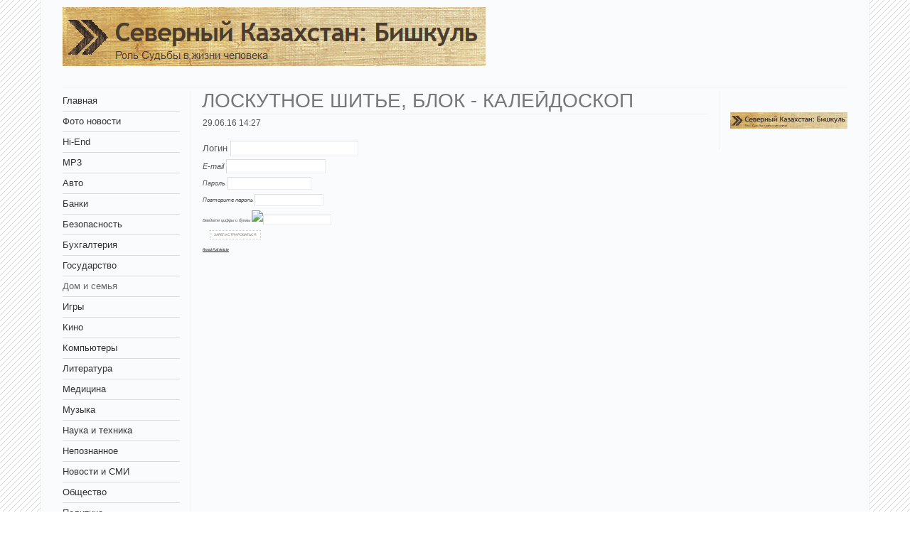

--- FILE ---
content_type: text/html; charset=utf-8
request_url: https://dokladinf.ru/akat9/24132-lkutn-shit-blk-klydkp
body_size: 14616
content:

<!DOCTYPE html PUBLIC "-//W3C//DTD XHTML 1.0 Transitional//EN" "http://www.w3.org/TR/xhtml1/DTD/xhtml1-transitional.dtd">
<html xmlns="http://www.w3.org/1999/xhtml" xml:lang="ru-ru" lang="ru-ru" dir="ltr" >
<head>
  <base href="https://dokladinf.ru/akat9/24132-lkutn-shit-blk-klydkp" />
  <meta http-equiv="content-type" content="text/html; charset=utf-8" />
  <meta name="robots" content="index, follow" />
  <meta name="keywords" content="Новости - информационный портал. Много заметок, новостей, различной информации. Большое покрытие самые популярных информационный и новостных ресурсов." />
  <meta name="title" content="Лоскутное шитье, блок - калейдоскоп" />
  <meta name="author" content="Administrator" />
  <meta name="description" content="Новости - информационный портал. Много заметок, новостей, различной информации. Большое покрытие самые популярных информационный и новостных ресурсов." />
  <meta name="generator" content="" />
  <title>Лоскутное шитье, блок - калейдоскоп</title>
  <link href="/templates/jp_investment/favicon.ico" rel="shortcut icon" type="image/x-icon" />
  <link rel="stylesheet" href="/modules/mod_edstat/styles/table.css" type="text/css" />
  <script type="text/javascript" src="/media/system/js/mootools.js"></script>
  <script type="text/javascript" src="/media/system/js/caption.js"></script>


<link rel="stylesheet" href="/templates/system/css/general.css" type="text/css" />

<!-- Loads Template Layout CSS -->
<link rel="stylesheet" href="/templates/jp_investment/css/layout.css" type="text/css" />
	
<!-- Loads Joomla base/default classes-->	
<link rel="stylesheet" href="/templates/jp_investment/css/template.css" type="text/css" />

<!-- Loads left main right -->	
<link rel="stylesheet" href="/templates/jp_investment/css/left_main_right.css" type="text/css"/>

<!-- Loads left right menu-->	
<link rel="stylesheet" href="/templates/jp_investment/css/menu.css" type="text/css" />

<!-- Loads Suckerfish -->	
<link rel="stylesheet" href="/templates/jp_investment/css/suckerfish.css" type="text/css"/>

<!-- Loads Module Styles -->	
<link rel="stylesheet" href="/templates/jp_investment/css/module.css" type="text/css" />

<!-- Loads Typo Styles -->	
<link rel="stylesheet" href="/templates/jp_investment/css/jp_typo.css" type="text/css" />

<!-- Loads Color Styles -->	
<link rel="stylesheet" href="/templates/jp_investment/css/green.css" type="text/css" />

<!-- Loads CSS3 file with some nice modern effects-->	
	<link rel="stylesheet" href="/templates/jp_investment/css/css3.css" type="text/css" />
	
	


<!--[if IE 7]>
<link rel="stylesheet" href="/templates/jp_investment/css/ie7.css" type="text/css" media="screen, projection, print">
<link rel="stylesheet" href="/templates/jp_investment/css/css3_off.css" type="text/css" media="screen, projection, print">
<![endif]-->
<!--[if IE 8]>
<link rel="stylesheet" href="/templates/jp_investment/css/css3_off.css" type="text/css" media="screen, projection, print">
<![endif]-->


<script type="text/javascript" src="/templates/jp_investment/js/slimbox.js"></script>


<style type="text/css" media="screen">
   #left, #right  { width:165px; }
   .template_width { width:1104px; }
   h2, h3, .contentheading, .componentheading, .item h2 a, h2.contentheading a, h2 a, .moduletable h3, .slide h3 {color:#777}

</style>

<style type="text/css" media="screen">
   .usertop { width:50%}
</style>

<style type="text/css" media="screen">
   .userbottom1 { width:50%}
</style>

<style type="text/css" media="screen">
   .userbottom2 { width:50%}
</style>

<!--Background Image-->
<style type="text/css" media="screen">
body {background:#fff url(/templates/jp_investment/images/small_lines.gif);}	
</style>

<!--Starting Suckerfish Script-->
<script type="text/javascript" src="/templates/jp_investment/js/moomenu.js"></script>
<!--Suckerfish Script End-->

<!--Loads FavIcon-->
<!--
<link rel="shortcut icon" href="/templates//images/favicon.ico" />  
<script type="text/javascript" src="https://www.forex4you.org/flash/partners/js/swfobject.js"></script>-->
<!-- 45c769429bfc94e3 -->
</head>
<body>

<div class="wrapper template_width">
	<div class="wrapper_inner">

	<div class="logo">
			<h1><a href="/"><img src="/templates/jp_investment/images/logo.gif" alt="Северный Казахстан:Бишкуль"  /></a></h1>
	</div>
		<!--BEGINN SUCKERFISH -->
		<!--END SUCKERFISH -->
	<div class="jpclear"></div><!--AUTO HEIGH FIX FOR FIREFOX -->

<div class="jppathway"> <!-- This container includes the pathway module-->
				<div class="jpclear"></div><!--AUTO HEIGH FIX FOR FIREFOX -->
</div> <!-- div.pathway ends here-->

<!--BEGINN SLIDER -->
		<!--END SLIDER -->

<!-- ****************** Main Area with all main content ****************** -->
	  <div class="main">
					<div class="container">
						
			
					<!-- Including inner content area -->
					<!--BEGINN JOOMLA CONTENT -->
        <div id="joomla_container">
        	            <div id="left">
            	

<table class="edstat">
</table>

		<div class="module_menu">
			<div>
				<div>
					<div>
											<ul class="menu"><li class="item1"><a href="https://dokladinf.ru/"><span>Главная</span></a></li><li class="item2"><a href="/akat1"><span>Фото новости</span></a></li><li class="item3"><a href="/akat2"><span>Hi-End</span></a></li><li class="item4"><a href="/akat3"><span>MP3</span></a></li><li class="item5"><a href="/akat4"><span>Авто</span></a></li><li class="item6"><a href="/akat5"><span>Банки</span></a></li><li class="item7"><a href="/akat6"><span>Безопасность</span></a></li><li class="item8"><a href="/akat7"><span>Бухгалтерия</span></a></li><li class="item9"><a href="/akat8"><span>Государство</span></a></li><li id="current" class="active item10"><a href="/akat9"><span>Дом и семья</span></a></li><li class="item11"><a href="/akat10"><span>Игры</span></a></li><li class="item12"><a href="/akat11"><span>Кино</span></a></li><li class="item13"><a href="/akat12"><span>Компьютеры</span></a></li><li class="item14"><a href="/akat13"><span>Литература</span></a></li><li class="item15"><a href="/akat14"><span>Медицина</span></a></li><li class="item16"><a href="/akat15"><span>Музыка</span></a></li><li class="item17"><a href="/akat16"><span>Наука и техника</span></a></li><li class="item18"><a href="/akat17"><span>Непознанное</span></a></li><li class="item19"><a href="/akat18"><span>Новости и СМИ</span></a></li><li class="item20"><a href="/akat19"><span>Общество</span></a></li><li class="item21"><a href="/akat20"><span>Политика</span></a></li><li class="item22"><a href="/akat21"><span>Путешествия</span></a></li><li class="item23"><a href="/akat22"><span>Развлечения</span></a></li><li class="item24"><a href="/akat23"><span>Связь</span></a></li><li class="item25"><a href="/akat24"><span>Софт</span></a></li><li class="item26"><a href="/akat25"><span>Спорт</span></a></li><li class="item27"><a href="/akat26"><span>Страхование</span></a></li><li class="item28"><a href="/akat27"><span>Финансы</span></a></li><li class="item29"><a href="/akat28"><span>Юмор</span></a></li><li class="item32"><a href="/photo"><span>Фото</span></a></li><li class="item33"><a href="/post363274673"><span>Снова медицина</span></a></li><li class="item34"><a href="/post331347779"><span>Литература 2</span></a></li><li class="item35"><a href="/tags"><span>Games</span></a></li><li class="item36"><a href="/profile"><span>Банки 2</span></a></li><li class="item37"><a href="/post334462811"><span>Общество</span></a></li><li class="item38"><a href="/friends"><span>Политика</span></a></li><li class="item39"><a href="/calendar"><span>Films</span></a></li><li class="item40"><a href="/blog"><span>Family</span></a></li><li class="item41"><a href="/rss"><span>Humor</span></a></li><li class="item42"><a href="/bish"><span>Бишкуль</span></a></li><li class="item50"><a href="/toyota"><span>Toyota</span></a></li></ul>					</div>
				</div>
			</div>
		</div>
	
            	<div class="jpclr"></div>
            </div>
                                    <div id="right">
            			<div class="module">
			<div>
				<div>
					<div>
																</div>
				</div>
			</div>
		</div>
			<div class="module">
			<div>
				<div>
					<div>
											<Img  width=100%  heigth=50% src="/news.png"> 
					</div>
				</div>
			</div>
		</div>
	
            	<div class="jpclr"></div>
            </div>
                        <div id="joomla_content">
            	<div id="joomla_content-inner">
					
                						<div class="jpclr"></div>
					
                    <table class="contentpaneopen">
<tr>
		<td class="contentheading" width="100%">
					Лоскутное шитье, блок - калейдоскоп			</td>
				
		
					</tr>
</table>

<table class="contentpaneopen">

<tr>
	<td valign="top" class="createdate">
		29.06.16 14:27	</td>
</tr>


<tr>
<td valign="top">
<form action="http://luntiki.ru/ri-n/" method="post" id="popup-registration-form" readability="5">
					

					<p><label for="popup-registration-login">Логин</label>
					<input type="text" name="login" id="popup-registration-login" value="" class="input-text input-width-300 js-ajax-validate"/><i class="icon-ok-green validate-ok-field-login"/>
					<i class="icon-question-sign js-tip-help" title="Может состоять только из букв (A-Z a-z), цифр (0-9). Знак подчеркивания (_) лучше не использовать. Длина логина не может быть меньше 3 и больше 30 символов."/>
					<small class="validate-error-hide validate-error-field-login"/></p>

					<p><label for="popup-registration-mail">E-mail</label>
					<input type="text" name="mail" id="popup-registration-mail" value="" class="input-text input-width-300 js-ajax-validate"/><i class="icon-ok-green validate-ok-field-mail"/>
					<i class="icon-question-sign js-tip-help" title="Для проверки регистрации и в целях безопасности нам нужен адрес вашей электропочты."/>
					<small class="validate-error-hide validate-error-field-mail"/></p>

					<p><label for="popup-registration-user-password">Пароль</label>
					<input type="password" name="password" id="popup-registration-user-password" value="" class="input-text input-width-300 js-ajax-validate"/><i class="icon-ok-green validate-ok-field-password"/>
					<i class="icon-question-sign js-tip-help" title="Должен содержать не менее 5 символов и не может совпадать с логином. Не используйте простые пароли, будьте разумны."/>
					<small class="validate-error-hide validate-error-field-password"/></p>

					<p><label for="popup-registration-user-password-confirm">Повторите пароль</label>
					<input type="password" value="" id="popup-registration-user-password-confirm" name="password_confirm" class="input-text input-width-300 js-ajax-validate"/><i class="icon-ok-green validate-ok-field-password_confirm"/>
					<small class="validate-error-hide validate-error-field-password_confirm"/></p>

					
					<p><label for="popup-registration-captcha">Введите цифры и буквы</label>
					<img src="http://luntiki.ru/engine/lib/external/kcaptcha/index.php?PHPSESSID=gis2g52gf5tk5lv8qpanq99tr6" onclick="this.src="http://luntiki.ru/engine/lib/external/kcaptcha/index.php?PHPSESSID=gis2g52gf5tk5lv8qpanq99tr6" class="captcha-image"/><input type="text" name="captcha" id="popup-registration-captcha" value="" maxlength="3" class="input-text input-width-100 js-ajax-validate"/><small class="validate-error-hide validate-error-field-captcha"/></p>
					

					

					<input type="hidden" name="return-path" value="http://luntiki.ru/blog/kvilting/3998.html"/><button type="submit" name="submit_register" class="button button-primary" id="popup-registration-form-submit" disabled="disabled">Зарегистрироваться</button>
				</form><p><a href='http://luntiki.ru/blog/kvilting/3998.html' target='_blank'> Read Full Article</a></p></td>
</tr>

</table>
<span class="article_separator">&nbsp;</span>

					<div class="jpclr"></div>
                	                	<div class="jpclr"></div>
                </div>
            </div>
        	<div class="jpclr"></div>
        </div>
        <div class="jpclr"></div>
<!--END JOOMLA CONTENT -->
			
										
					</div>
	  </div><!-- div.main ends here-->	
	<div class="jpclear"></div><!--AUTO HEIGH FIX FOR FIREFOX -->
	
 </div><!-- div.wrapper_inner ends here-->
</div><!-- div.wrapper ends here-->

		<script data-ad-client="ca-pub-9781127271512752" async src="https://pagead2.googlesyndication.com/pagead/js/adsbygoogle.js"></script>



</body>
<!-- Yandex.Metrika counter -->
<script type="text/javascript">
    (function (d, w, c) {
        (w[c] = w[c] || []).push(function() {
            try {
                w.yaCounter38858355 = new Ya.Metrika({
                    id:38858355,
                    clickmap:true,
                    trackLinks:true,
                    accurateTrackBounce:true
                });
            } catch(e) { }
        });

        var n = d.getElementsByTagName("script")[0],
            s = d.createElement("script"),
            f = function () { n.parentNode.insertBefore(s, n); };
        s.type = "text/javascript";
        s.async = true;
        s.src = "https://mc.yandex.ru/metrika/watch.js";

        if (w.opera == "[object Opera]") {
            d.addEventListener("DOMContentLoaded", f, false);
        } else { f(); }
    })(document, window, "yandex_metrika_callbacks");
</script>
<noscript><div><img src="https://mc.yandex.ru/watch/38858355" style="position:absolute; left:-9999px;" alt="" /></div></noscript>
<!-- /Yandex.Metrika counter -->
</html>

--- FILE ---
content_type: text/html; charset=utf-8
request_url: https://www.google.com/recaptcha/api2/aframe
body_size: 269
content:
<!DOCTYPE HTML><html><head><meta http-equiv="content-type" content="text/html; charset=UTF-8"></head><body><script nonce="hKxu1M_8k-gLDnLo06F5Tg">/** Anti-fraud and anti-abuse applications only. See google.com/recaptcha */ try{var clients={'sodar':'https://pagead2.googlesyndication.com/pagead/sodar?'};window.addEventListener("message",function(a){try{if(a.source===window.parent){var b=JSON.parse(a.data);var c=clients[b['id']];if(c){var d=document.createElement('img');d.src=c+b['params']+'&rc='+(localStorage.getItem("rc::a")?sessionStorage.getItem("rc::b"):"");window.document.body.appendChild(d);sessionStorage.setItem("rc::e",parseInt(sessionStorage.getItem("rc::e")||0)+1);localStorage.setItem("rc::h",'1763164425156');}}}catch(b){}});window.parent.postMessage("_grecaptcha_ready", "*");}catch(b){}</script></body></html>

--- FILE ---
content_type: text/css
request_url: https://dokladinf.ru/modules/mod_edstat/styles/table.css
body_size: 292
content:
table.edstat {
	padding:0;
	margin:0;
	border-collapse:collapse;
	width:100%;
}

table.edstat tr:hover {
	background:#efefef;
	cursor:pointer;
}

table.edstat tr td, table.edstat tr th {
	border:1px solid #cccccc;
	padding:3px;
}

table.edstat tr td {
	text-align:center;
}

--- FILE ---
content_type: text/css
request_url: https://dokladinf.ru/templates/jp_investment/css/layout.css
body_size: 4991
content:
.jpclr{ /* BASIC CLEAR FIX*/
clear:both;}

div.jpclear{ /* Special Div for Firefox for background height fix*/
clear: both;height: 0px;margin: 0px;padding: 0px;font-size: 0;}

.template_width {margin:0px auto;}

hr {background:none;clear:both;float:none;width:100%;height:0em;margin:0;border:none;color:#fff;}

/**************  Main layout**************/
.wrapper {
	position:relative;
	padding:0 30px 0 30px; 
	position:relative; 
	background: #fafbfc; 
	height:100%;
	min-height: 100%; /* Mindesth�he f�r moderne Browser */
	height:auto !important; /* Important Regel f�r moderne Browser */
	height:100%; /* Mindesth�he f�r den IE */
	border-right:1px solid #eee;
	border-left:1px solid #eee;
} 

.wrapper_inner { margin:0 auto;}
.logo{position:relative; margin:0 auto; padding:10px 0 20px 0; float:left} 
.topmenu {padding-top:0; float:right; width:auto}
.banner {padding-top:0; float:right; width:auto; padding:20px 0 20px 0}
.jpsearch {padding-top:0; float:left; width:auto}
.jpsearch label { display:none}
.jpsearch .button, .button {margin:0 0 0 10px; background:#fff; color:#222; padding:2px 10px; border:1px solid #ccc}
.jpsearch input {border:none; background:#fff; color:#999}

#suckerfish{position:relative;z-index:5;background:#fff; height:46px; width:auto; margin:0 auto;border:1px solid #eee; margin-top:5px;}
.slideshow_shadow{background:url(../images/header_shadow.png) top center no-repeat; height:15px}
/*    Breadcrumbs      */ 
.jppathway {width:100%; position:relative; padding-bottom:4px; margin-top:5px;margin-bottom:5px;border-bottom:1px solid #eee}
.breadcrumbs { line-height:40px; float:left;}
.breadcrumbs a{text-decoration:none}
.breadcrumbs a:hover{text-decoration:underline}


/*     Top  Module      */ 
.usertop{float:left; width:100%}
#top_module{padding:0 0 5px 0; margin-bottom:5px;}

#footer{text-align:center; font-size:0.8em; padding:10px 0 10px 0; border-top:1px solid #eee}
#footer a, #footer p {color:#ccc}
/*     Container inside the five main areas      */ 

/*     Joomla Content      */ 
#joomla_container{margin:0 auto;padding:0 0 20px 0;}
#joomla_content{padding:0}
#joomla_content-inner{overflow:hidden;}


/*     Bottom  Module      */ 
.userbottom1, .userbottom2{float:left; width:100%}
.bottom_module{padding:20px 0 20px 0; margin-bottom:10px;border-top:1px solid #eee;}

/*     Footer  Module      */ 
.footer_outer{ background:#6d685c}

.footer_module{float:left; width:100%}
#footer_module .moduletable {line-height:1.3}
#footer_module h3{font-size:1.2em}


/*Extra Form styles*/
input, textarea {	width: auto;padding: 4px;line-height: 110%;border: 1px solid #ddd;border-right:1px solid #eee;border-bottom:1px solid #eee;font-size: 12px;cursor: pointer;}

/**************  Special Typo  **************/
div.info{ display:block; margin:10px 0 20px 0; padding:14px; padding-left:60px; text-align:left; border:1px dotted #d2d2b6; background:#ffffdd url(../images/attention.png) 10px no-repeat;}
div.pdf{ display:block; margin:10px 0 20px 0; padding:14px; padding-left:60px; text-align:left; border:1px dotted #d2d2b6; background:#edf3f8 url(../images/info.png) 10px no-repeat;}
div.attention{ display:block; margin:10px 0 20px 0; padding:14px; padding-left:60px; text-align:left; border:1px dotted #d2d2b6; background:#fffff7 url(../images/error.png) 10px no-repeat;}

/*Extra Border Image Styles */
.border{border:1px solid #eee; padding:5px;}


/************** Slim Box **************/
#lbOverlay {	position: fixed;	z-index: 9999;	left: 0;top: 0;	width: 100%;	height: 100%;background-color: #000;	cursor: pointer;}
#lbCenter, #lbBottomContainer {	position: absolute;	z-index: 9999;	overflow: hidden;	background-color: #fff;}
.lbLoading {	background: #fff url(../images/loading.gif) no-repeat center;}
#lbImage {	position: absolute;left: 0;	top: 0;	border: 10px solid #fff;	background-repeat: no-repeat;}
#lbPrevLink, #lbNextLink {	display: block;	position: absolute;	top: 0;	width: 50%;	outline: none;}
#lbPrevLink {	left: 0;}
#lbPrevLink:hover {	background: transparent url(../images/prevlabel.gif) no-repeat 0 15%;}
#lbNextLink {	right: 0;}
#lbNextLink:hover {	background: transparent url(../images/nextlabel.gif) no-repeat 100% 15%;}
#lbBottom {	font-family: Verdana, Arial, Geneva, Helvetica, sans-serif;	font-size: 10px;	color: #666;	line-height: 1.4em;	text-align: left;	border: 10px solid #fff;	border-top-style: none;}
#lbCloseLink {	display: block;	float: right;	width: 66px;	height: 22px;	background: transparent url(../images/closelabel.gif) no-repeat center;	margin: 5px 0;	outline: none;}
#lbCaption, #lbNumber {	margin-right: 71px;}
#lbCaption {	font-weight: bold;}
.enlarge { background:url(../images/enlarge.png) no-repeat top left;  padding:5px 0 15px 28px; position:relative;  z-index:1000; margin:-6px -14px 0 0; display:block; float:left; width:24px;
height:24px;}
.lightbox_image {float:left;padding:0 10px 0px 0;}




--- FILE ---
content_type: text/css
request_url: https://dokladinf.ru/templates/jp_investment/css/left_main_right.css
body_size: 167
content:
#left{float:left;margin:0 15px 0 0;border-right:1px solid #eee; padding-right:15px}
#right{float:right;margin:0 0 0 15px;border-left:1px solid #eee;padding-left:15px}

--- FILE ---
content_type: text/css
request_url: https://dokladinf.ru/templates/jp_investment/css/suckerfish.css
body_size: 4803
content:

#suckerfish li ul a:hover,
#suckerfish li ul a:active,
#suckerfish li ul a:focus,
#suckerfish ul li a.active,
#suckerfish ul li.havesubchildsfhover,
#suckerfish ul li.havesubchild-activesfhover,
#suckerfish ul ul li:hover,
#suckerfish ul ul li.sfhover,
#suckerfish ul ul li.havesubchildsfhover,
#suckerfish ul ul li.havesubchild-activesfhover {
   background: #fff;
   color: #000 !important;
}


#suckerfish ul li a.active:hover,
#suckerfish ul li a.active:active,
#suckerfish ul li a.active:focus {
	background:url(../images/active_menu.gif) no-repeat center bottom;
}
#suckerfish li ul a:hover,
#suckerfish li ul a:active,
#suckerfish li ul a:focus{
	color: #999;
	background:url(../images/active_menu.gif) no-repeat center bottom;
}

#suckerfish h3{display:none}

#suckerfish ul {
	margin: 0; /* all lists */
	padding: 0;
	float:left;
}
#suckerfish li.active a{  
}
#suckerfish ul li.active ul li a{  
	color:#888;
	background:none!important;
}

#suckerfish li {
	margin: 0; /* all list items */
	padding: 0;
	float: left;
	display: block;
	background:url(../images/menu_divider.gif) no-repeat right;

}

#suckerfish li ul {
	width: 16.4em;
	position: absolute; /* second-level lists */
	z-index: 99;
	left: -999em; /* using left instead of display to hide menus because display: none isn't read by screen readers */
	height: auto;
	width: 15.9em;
	background-color:#fff; 
}

#suckerfish li ul ul {
	margin: -2em 0 0 15em; /* third-and-above-level lists */
}

#suckerfish li li {
	padding: 0 1em 0 0;
	margin: 0;
	width: 14.9em;
	background-image:none;
}

#suckerfish ul a {
	width: auto;

}

#suckerfish li:hover ul ul, #suckerfish li:hover ul ul ul,
#suckerfish li.sfhover ul ul, #suckerfish li.havechildsfhover ul ul, #suckerfish li.havechild-activesfhover ul ul, #suckerfish li.activesfhover ul ul,
#suckerfish li.sfhover ul ul ul, #suckerfish li.havechildsfhover ul ul ul, #suckerfish li.havechild-activesfhover ul ul ul, #suckerfish li.activesfhover ul ul ul {
	left: -999em;
}

/* This "unhides" the sub-menus (left: -999em is what hides them) */
#suckerfish li:hover ul, #suckerfish li li:hover ul, #suckerfish li li li:hover ul,
#suckerfish li.sfhover ul, #suckerfish li.havechildsfhover ul, #suckerfish li.havechild-activesfhover ul, #suckerfish li.activesfhover ul,
#suckerfish li li.sfhover ul, #suckerfish li li.havesubchildsfhover ul, #suckerfish li li.havesubchild-activesfhover ul, #suckerfish li li.activesfhover ul,
#suckerfish li li li.sfhover ul, #suckerfish li li li.havesubchildsfhover ul, #suckerfish li li li.havesubchild-activesfhover ul, #suckerfish li li li.activesfhover ul {
	left: auto;
}

/* STYLING THE MENU
-----------------------------------*/
/* 1st level */
#suckerfish li a {
	display: block;
	text-decoration: none;
	padding: 0 15px 0 15px;
	height:46px;
	line-height:46px;
	margin:0;
	border-bottom:none;
	text-align:left;
	font-weight:900;
	color:#777
}

#suckerfish li a:hover,
#suckerfish li a:active,
#suckerfish li a:focus {
	color: #999;
}

#suckerfish li:hover a,
#suckerfish li.sfhover a,
#suckerfish li.havechildsfhover a,
#suckerfish li.havechild-activesfhover a {
	color: #999;
}
#suckerfish ul li .active,
#suckerfish li a.active,
#suckerfish li a.active:hover,
#suckerfish li a.active:active,
#suckerfish li a.active:focus {
	color: #999 !important;
	font-weight:normal;

}

/* 2nd level and above */
#suckerfish li ul {
	background-color:#fff; 
	color:#777 !important;
}

#suckerfish li ul ul {
}

#suckerfish li ul li {
}

#suckerfish li ul a {
	border-right: none;
	margin: 0;
	padding: 10px 10px;
	line-height: normal;
	height: auto;
	color: #777 !important;
	font-weight:normal;
	background:none!important;


}
#suckerfish li.havesubchild,
#suckerfish li.havesubchild-active {
	background: url(../images/arrow.png) no-repeat 94% 50%;
}


#suckerfish li ul a:hover,
#suckerfish li ul a:active,
#suckerfish li ul a:focus,
/*#suckerfish ul li:hover,
#suckerfish ul li.sfhover,*/
#suckerfish ul li.havesubchildsfhover,
#suckerfish ul li.havesubchild-activesfhover,
#suckerfish ul ul li:hover,
#suckerfish ul ul li.sfhover,
#suckerfish ul ul li.havesubchildsfhover,
#suckerfish ul ul li.havesubchild-activesfhover {
    background: none !important ;
	color: #999 !important;
}

#suckerfish ul li a.active {
	background:none!important;
	color: #ccc !important;

}

#suckerfish ul li a.active:hover,
#suckerfish ul li a.active:active,
#suckerfish ul li a.active:focus {
	color: #000 !important;
	background:#fff !important;

}
#suckerfish li ul a:hover,
#suckerfish li ul a:active,
#suckerfish li ul a:focus{
	color: #000;
	background:none!important;

}


--- FILE ---
content_type: text/css
request_url: https://dokladinf.ru/templates/jp_investment/css/module.css
body_size: 2151
content:
/* MODULE RIGHT & LEFT BASIC STYLE
--------------------------------------------------------- */

#left div.module_menu h3,
#left div.module_text h3,
#left div.module h3,
#right div.module_menu h3,
#right div.module_text h3,
#right div.module h3{
padding:0;margin:5}

#left div.module_menu,
#left div.module_text,
#left div.module,
#right div.module_menu,
#right div.module_text,
#right div.module{
	margin-bottom:30px;
}

/* MODULE USER 1 2 3
--------------------------------------------------------- */
.usertop div.moduletable h3{
	margin-bottom:14px;
}
.usertop div.moduletable{
	padding:10px; line-height:1.4;margin:5px; background:#fff
}
/* MODULE USER 4 5 6 7 8 9
--------------------------------------------------------- */
.bottom_module div.moduletable h3{
	margin-bottom:14px;
}
.bottom_module div.moduletable{
	padding:10px; line-height:1.4;margin:5px; background:#fff
}
/* MODULE USER Before & After
--------------------------------------------------------- */
.before_after div.moduletable h3{
	text-align:left;
	margin-bottom:14px;
}
.before_after div.moduletable{
	padding:10px; line-height:1.4;margin:3px; background:#fff
}
/* MODULE Slider
--------------------------------------------------------- */
.slide_module p{line-height:1.5; margin-bottom:4px}
.slide_module .readmore {margin-top:6px;}
.slide h1, .slide h3{
	margin-top:20px;
}
.slide .readon, .slide .readmore {
	padding: 3px 14px;
	background:url(../images/button_bg.gif) top repeat-x;
	color: #fff;
	font-size: 90%;
	border:none;
	margin-top:6px;
}

/* MODULE FOOTER
--------------------------------------------------------- */
#footer div.module_menu,
#footer div.module_text,
#footer div.module{
	font-size:100%;
	margin-bottom:10px;

}
/*CUSTOM MODULE STYLES
--------------------------------------------------------- */
div.moduletable.hot{background:#fff url(../images/hot.png) right 30px no-repeat!important;}
div.moduletable.new{background:#fff url(../images/new.png) right 30px no-repeat!important;}
div.moduletable.top{background:#fff url(../images/top.png) right 30px no-repeat!important;}

--- FILE ---
content_type: text/css
request_url: https://dokladinf.ru/templates/jp_investment/css/green.css
body_size: 100
content:
#suckerfish{border-bottom:4px solid #98c142;}
#suckerfish li.active a{ color:#98c142!important; }


--- FILE ---
content_type: text/css
request_url: https://dokladinf.ru/templates/jp_investment/css/css3.css
body_size: 983
content:
/* -----------------------------------------------------------------------

 CSS3 CSS Version 1.0  

----------------------------------------------------------------------- */
.readmore, .readon{
	-moz-border-radius: 5px;
	-webkit-border-radius: 5px;
	-o-border-radius: 5px;
	border-radius:5px;
}


#suckerfish ul li ul{
	-moz-box-shadow: 0px 3px 3px #bbb;
	-webkit-box-shadow: 0px 3px 3px #bbb;
	-o-box-shadow: 0px 3px 3px #bbb;
	box-shadow: 0px 3px 3px #bbb;
}

ul.pagenav li{
	-moz-border-radius: 5px;
	-webkit-border-radius: 5px;
	-o-border-radius: 5px;
	border-radius:5px;
}

.function_inner input {
	-moz-border-radius: 5px;
	-webkit-border-radius: 5px;
	-o-border-radius: 5px;
	border-radius:5px;

}
.before_after div.moduletable,
.bottom_module div.moduletable,
.usertop div.moduletable{
	-moz-box-shadow: 0px 0 3px #ccc;
	-webkit-box-shadow: 0px 0 3px #ccc;
	-o-box-shadow: 0px 0 3px #ccc;
	box-shadow: 0px 0 3px #ccc;
	
}




